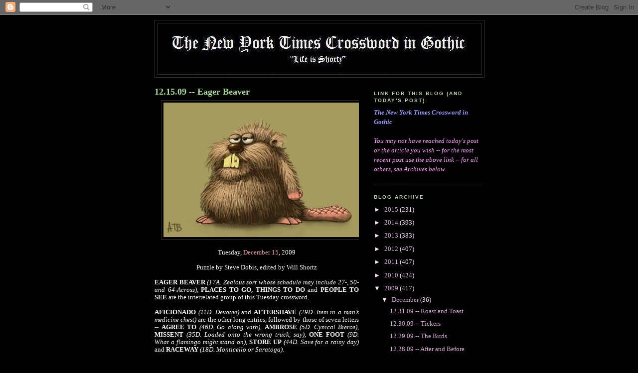

--- FILE ---
content_type: text/html; charset=UTF-8
request_url: https://donaldsweblog.blogspot.com/2009/12/eager-beaver.html
body_size: 13255
content:
<!DOCTYPE html>
<html dir='ltr' xmlns='http://www.w3.org/1999/xhtml' xmlns:b='http://www.google.com/2005/gml/b' xmlns:data='http://www.google.com/2005/gml/data' xmlns:expr='http://www.google.com/2005/gml/expr'>
<head>
<link href='https://www.blogger.com/static/v1/widgets/55013136-widget_css_bundle.css' rel='stylesheet' type='text/css'/>
<meta content='text/html; charset=UTF-8' http-equiv='Content-Type'/>
<meta content='blogger' name='generator'/>
<link href='https://donaldsweblog.blogspot.com/favicon.ico' rel='icon' type='image/x-icon'/>
<link href='http://donaldsweblog.blogspot.com/2009/12/eager-beaver.html' rel='canonical'/>
<link rel="alternate" type="application/atom+xml" title="The New York Times Crossword in Gothic - Atom" href="https://donaldsweblog.blogspot.com/feeds/posts/default" />
<link rel="alternate" type="application/rss+xml" title="The New York Times Crossword in Gothic - RSS" href="https://donaldsweblog.blogspot.com/feeds/posts/default?alt=rss" />
<link rel="service.post" type="application/atom+xml" title="The New York Times Crossword in Gothic - Atom" href="https://www.blogger.com/feeds/6925686079259728342/posts/default" />

<link rel="alternate" type="application/atom+xml" title="The New York Times Crossword in Gothic - Atom" href="https://donaldsweblog.blogspot.com/feeds/5040765237973749003/comments/default" />
<!--Can't find substitution for tag [blog.ieCssRetrofitLinks]-->
<link href='https://blogger.googleusercontent.com/img/b/R29vZ2xl/AVvXsEhZzb85p5-tCaV65CJ6-P1efcmY8aJKwITqmiyezJmgmYMaYGo9aesM28D1ZPN1RRgzHRlokAA7spsFu_TudcX-G-XiiLjunyV6lUKJFGBGGfCBF26tunvVBe6iiu79M1mcDz-nbgiFJnSn/s400/Beaver.jpg' rel='image_src'/>
<meta content='http://donaldsweblog.blogspot.com/2009/12/eager-beaver.html' property='og:url'/>
<meta content='12.15.09 -- Eager Beaver' property='og:title'/>
<meta content='    Tuesday, December 15 , 2009       Puzzle by Steve Dobis, edited by Will Shortz     EAGER BEAVER  (17A. Zealous sort whose schedule may i...' property='og:description'/>
<meta content='https://blogger.googleusercontent.com/img/b/R29vZ2xl/AVvXsEhZzb85p5-tCaV65CJ6-P1efcmY8aJKwITqmiyezJmgmYMaYGo9aesM28D1ZPN1RRgzHRlokAA7spsFu_TudcX-G-XiiLjunyV6lUKJFGBGGfCBF26tunvVBe6iiu79M1mcDz-nbgiFJnSn/w1200-h630-p-k-no-nu/Beaver.jpg' property='og:image'/>
<title>The New York Times Crossword in Gothic: 12.15.09 -- Eager Beaver</title>
<style id='page-skin-1' type='text/css'><!--
/*
-----------------------------------------------
Blogger Template Style
Name:     Minima Black
Designer: Douglas Bowman
URL:      www.stopdesign.com
Date:     26 Feb 2004
Updated by: Blogger Team
----------------------------------------------- */
/* Variable definitions
====================
<Variable name="bgcolor" description="Page Background Color"
type="color" default="#000">
<Variable name="textcolor" description="Text Color"
type="color" default="#ccc">
<Variable name="linkcolor" description="Link Color"
type="color" default="#9ad">
<Variable name="pagetitlecolor" description="Blog Title Color"
type="color" default="#ccc">
<Variable name="descriptioncolor" description="Blog Description Color"
type="color" default="#777">
<Variable name="titlecolor" description="Post Title Color"
type="color" default="#ad9">
<Variable name="bordercolor" description="Border Color"
type="color" default="#333">
<Variable name="sidebarcolor" description="Sidebar Title Color"
type="color" default="#777">
<Variable name="sidebartextcolor" description="Sidebar Text Color"
type="color" default="#999">
<Variable name="visitedlinkcolor" description="Visited Link Color"
type="color" default="#a7a">
<Variable name="bodyfont" description="Text Font"
type="font" default="normal normal 100% 'Trebuchet MS',Trebuchet,Verdana,Sans-serif">
<Variable name="headerfont" description="Sidebar Title Font"
type="font"
default="normal bold 78% 'Trebuchet MS',Trebuchet,Arial,Verdana,Sans-serif">
<Variable name="pagetitlefont" description="Blog Title Font"
type="font"
default="normal bold 200% 'Trebuchet MS',Trebuchet,Verdana,Sans-serif">
<Variable name="descriptionfont" description="Blog Description Font"
type="font"
default="normal normal 78% 'Trebuchet MS', Trebuchet, Verdana, Sans-serif">
<Variable name="postfooterfont" description="Post Footer Font"
type="font"
default="normal normal 78% 'Trebuchet MS', Trebuchet, Arial, Verdana, Sans-serif">
<Variable name="startSide" description="Start side in blog language"
type="automatic" default="left">
<Variable name="endSide" description="End side in blog language"
type="automatic" default="right">
*/
/* Use this with templates/template-twocol.html */
body {
background:#000000;
margin:0;
color:#ffffff;
font: x-small "Trebuchet MS", Trebuchet, Verdana, Sans-serif;
font-size/* */:/**/small;
font-size: /**/small;
text-align: center;
}
a:link {
color:#d5aad5;
text-decoration:none;
}
a:visited {
color:#aa77aa;
text-decoration:none;
}
a:hover {
color:#aadd99;
text-decoration:underline;
}
a img {
border-width:0;
}
/* Header
-----------------------------------------------
*/
#header-wrapper {
width:660px;
margin:0 auto 10px;
border:1px solid #333333;
}
#header-inner {
background-position: center;
margin-left: auto;
margin-right: auto;
}
#header {
margin: 5px;
border: 1px solid #333333;
text-align: center;
color:#ffffff;
}
#header h1 {
margin:5px 5px 0;
padding:15px 20px .25em;
line-height:1.2em;
text-transform:uppercase;
letter-spacing:.2em;
font: normal normal 266% Trebuchet, Trebuchet MS, Arial, sans-serif;
}
#header a {
color:#ffffff;
text-decoration:none;
}
#header a:hover {
color:#ffffff;
}
#header .description {
margin:0 5px 5px;
padding:0 20px 15px;
max-width:700px;
text-transform:uppercase;
letter-spacing:.2em;
line-height: 1.4em;
font: normal normal 78% 'Trebuchet MS', Trebuchet, Verdana, Sans-serif;
color: #ffe5ff;
}
#header img {
margin-left: auto;
margin-right: auto;
}
/* Outer-Wrapper
----------------------------------------------- */
#outer-wrapper {
width: 660px;
margin:0 auto;
padding:10px;
text-align:left;
font: normal normal 99% Times, serif;
}
#main-wrapper {
width: 410px;
float: left;
word-wrap: break-word; /* fix for long text breaking sidebar float in IE */
overflow: hidden;     /* fix for long non-text content breaking IE sidebar float */
}
#sidebar-wrapper {
width: 220px;
float: right;
word-wrap: break-word; /* fix for long text breaking sidebar float in IE */
overflow: hidden;     /* fix for long non-text content breaking IE sidebar float */
}
/* Headings
----------------------------------------------- */
h2 {
margin:1.5em 0 .75em;
font:normal bold 78% 'Trebuchet MS',Trebuchet,Arial,Verdana,Sans-serif;
line-height: 1.4em;
text-transform:uppercase;
letter-spacing:.2em;
color:#bcd5aa;
}
/* Posts
-----------------------------------------------
*/
h2.date-header {
margin:1.5em 0 .5em;
}
.post {
margin:.5em 0 1.5em;
border-bottom:1px dotted #333333;
padding-bottom:1.5em;
}
.post h3 {
margin:.25em 0 0;
padding:0 0 4px;
font-size:140%;
font-weight:normal;
line-height:1.4em;
color:#aadd99;
}
.post h3 a, .post h3 a:visited, .post h3 strong {
display:block;
text-decoration:none;
color:#aadd99;
font-weight:bold;
}
.post h3 strong, .post h3 a:hover {
color:#ffffff;
}
.post-body {
margin:0 0 .75em;
line-height:1.em;
}
.post-body blockquote {
line-height:1.em;
}
.post-footer {
margin: .75em 0;
color:#bcd5aa;
text-transform:uppercase;
letter-spacing:.1em;
font: normal normal 78% 'Trebuchet MS', Trebuchet, Arial, Verdana, Sans-serif;
line-height: 1.4em;
}
.comment-link {
margin-left:.6em;
}
.post img {
padding:4px;
border:1px solid #333333;
}
.post blockquote {
margin:1em 20px;
}
.post blockquote p {
margin:.75em 0;
}
/* Comments
----------------------------------------------- */
#comments h4 {
margin:1em 0;
font-weight: bold;
line-height: 1.4em;
text-transform:uppercase;
letter-spacing:.2em;
color: #bcd5aa;
}
#comments-block {
margin:1em 0 1.5em;
line-height:1.6em;
}
#comments-block .comment-author {
margin:.5em 0;
}
#comments-block .comment-body {
margin:.25em 0 0;
}
#comments-block .comment-footer {
margin:-.25em 0 2em;
line-height: 1.4em;
text-transform:uppercase;
letter-spacing:.1em;
}
#comments-block .comment-body p {
margin:0 0 .75em;
}
.deleted-comment {
font-style:italic;
color:gray;
}
.feed-links {
clear: both;
line-height: 2.5em;
}
#blog-pager-newer-link {
float: left;
}
#blog-pager-older-link {
float: right;
}
#blog-pager {
text-align: center;
}
/* Sidebar Content
----------------------------------------------- */
.sidebar {
color: #ffe5ff;
line-height: 1.5em;
}
.sidebar ul {
list-style:none;
margin:0 0 0;
padding:0 0 0;
}
.sidebar li {
margin:0;
padding-top:0;
padding-right:0;
padding-bottom:.25em;
padding-left:15px;
text-indent:-15px;
line-height:1.5em;
}
.sidebar .widget, .main .widget {
border-bottom:1px dotted #333333;
margin:0 0 1.5em;
padding:0 0 1.5em;
}
.main .Blog {
border-bottom-width: 0;
}
/* Profile
----------------------------------------------- */
.profile-img {
float: left;
margin-top: 0;
margin-right: 5px;
margin-bottom: 5px;
margin-left: 0;
padding: 4px;
border: 1px solid #333333;
}
.profile-data {
margin:0;
text-transform:uppercase;
letter-spacing:.1em;
font: normal normal 78% 'Trebuchet MS', Trebuchet, Arial, Verdana, Sans-serif;
color: #bcd5aa;
font-weight: bold;
line-height: 1.6em;
}
.profile-datablock {
margin:.5em 0 .5em;
}
.profile-textblock {
margin: 0.5em 0;
line-height: 1.6em;
}
.profile-link {
font: normal normal 78% 'Trebuchet MS', Trebuchet, Arial, Verdana, Sans-serif;
text-transform: uppercase;
letter-spacing: .1em;
}
/* Footer
----------------------------------------------- */
#footer {
width:660px;
clear:both;
margin:0 auto;
padding-top:15px;
line-height: 1.6em;
text-transform:uppercase;
letter-spacing:.1em;
text-align: center;
}

--></style>
<link href='https://www.blogger.com/dyn-css/authorization.css?targetBlogID=6925686079259728342&amp;zx=b726b901-42c1-40f4-b0f7-a371102646a8' media='none' onload='if(media!=&#39;all&#39;)media=&#39;all&#39;' rel='stylesheet'/><noscript><link href='https://www.blogger.com/dyn-css/authorization.css?targetBlogID=6925686079259728342&amp;zx=b726b901-42c1-40f4-b0f7-a371102646a8' rel='stylesheet'/></noscript>
<meta name='google-adsense-platform-account' content='ca-host-pub-1556223355139109'/>
<meta name='google-adsense-platform-domain' content='blogspot.com'/>

</head>
<body>
<div class='navbar section' id='navbar'><div class='widget Navbar' data-version='1' id='Navbar1'><script type="text/javascript">
    function setAttributeOnload(object, attribute, val) {
      if(window.addEventListener) {
        window.addEventListener('load',
          function(){ object[attribute] = val; }, false);
      } else {
        window.attachEvent('onload', function(){ object[attribute] = val; });
      }
    }
  </script>
<div id="navbar-iframe-container"></div>
<script type="text/javascript" src="https://apis.google.com/js/platform.js"></script>
<script type="text/javascript">
      gapi.load("gapi.iframes:gapi.iframes.style.bubble", function() {
        if (gapi.iframes && gapi.iframes.getContext) {
          gapi.iframes.getContext().openChild({
              url: 'https://www.blogger.com/navbar/6925686079259728342?po\x3d5040765237973749003\x26origin\x3dhttps://donaldsweblog.blogspot.com',
              where: document.getElementById("navbar-iframe-container"),
              id: "navbar-iframe"
          });
        }
      });
    </script><script type="text/javascript">
(function() {
var script = document.createElement('script');
script.type = 'text/javascript';
script.src = '//pagead2.googlesyndication.com/pagead/js/google_top_exp.js';
var head = document.getElementsByTagName('head')[0];
if (head) {
head.appendChild(script);
}})();
</script>
</div></div>
<div id='outer-wrapper'><div id='wrap2'>
<!-- skip links for text browsers -->
<span id='skiplinks' style='display:none;'>
<a href='#main'>skip to main </a> |
      <a href='#sidebar'>skip to sidebar</a>
</span>
<div id='header-wrapper'>
<div class='header section' id='header'><div class='widget Header' data-version='1' id='Header1'>
<div id='header-inner'>
<a href='https://donaldsweblog.blogspot.com/' style='display: block'>
<img alt='The New York Times Crossword in Gothic' height='102px; ' id='Header1_headerimg' src='https://blogger.googleusercontent.com/img/b/R29vZ2xl/AVvXsEhFgtJDTAF-zfknGrtqzKskMsRfplUAxr1ANcD0GY5uOgzhYbLEJhLWbROfFikID0GjHVQrUtxmIY24OG9LRJ5V1FCHonOp9DGco7QiaeMBlDGsy3uFLsC8AYuXX95CNI__iZ0PVaiYAx7X/s660/New+York+Times+Crossword+in+Gothic+header.jpg' style='display: block' width='590px; '/>
</a>
</div>
</div></div>
</div>
<div id='content-wrapper'>
<div id='crosscol-wrapper' style='text-align:center'>
<div class='crosscol no-items section' id='crosscol'></div>
</div>
<div id='main-wrapper'>
<div class='main section' id='main'><div class='widget Blog' data-version='1' id='Blog1'>
<div class='blog-posts hfeed'>

          <div class="date-outer">
        

          <div class="date-posts">
        
<div class='post-outer'>
<div class='post hentry'>
<a name='5040765237973749003'></a>
<h3 class='post-title entry-title'>
<a href='https://donaldsweblog.blogspot.com/2009/12/eager-beaver.html'>12.15.09 -- Eager Beaver</a>
</h3>
<div class='post-header-line-1'></div>
<div class='post-body entry-content'>
<div class="separator" style="clear: both; text-align: center;">
<a href="https://blogger.googleusercontent.com/img/b/R29vZ2xl/AVvXsEhZzb85p5-tCaV65CJ6-P1efcmY8aJKwITqmiyezJmgmYMaYGo9aesM28D1ZPN1RRgzHRlokAA7spsFu_TudcX-G-XiiLjunyV6lUKJFGBGGfCBF26tunvVBe6iiu79M1mcDz-nbgiFJnSn/s1600-h/Beaver.jpg" imageanchor="1" style="margin-left: 1em; margin-right: 1em;"><img border="0" ps="true" src="https://blogger.googleusercontent.com/img/b/R29vZ2xl/AVvXsEhZzb85p5-tCaV65CJ6-P1efcmY8aJKwITqmiyezJmgmYMaYGo9aesM28D1ZPN1RRgzHRlokAA7spsFu_TudcX-G-XiiLjunyV6lUKJFGBGGfCBF26tunvVBe6iiu79M1mcDz-nbgiFJnSn/s400/Beaver.jpg" /></a><br /></div>
<br />
<div style="text-align: center;">
<span style="font-family: Times, &quot;Times New Roman&quot;, serif;">Tuesday, <a href="http://en.wikipedia.org/wiki/December_15"><span style="color: #ea9999;">December 15</span></a>, 2009</span><br />
</div>
<div style="text-align: center;">
<br />
</div>
<div style="text-align: center;">
<span style="font-family: Times, &quot;Times New Roman&quot;, serif;">Puzzle by Steve Dobis, edited by Will Shortz</span><br />
</div>
<br />
<div style="text-align: justify;">
<span style="font-family: Times, &quot;Times New Roman&quot;, serif;"><strong>EAGER BEAVER</strong><em> (17A. Zealous sort whose schedule may include 27-, 50- and 64-Across),</em> <strong>PLACES TO GO, THINGS TO DO</strong> and <strong>PEOPLE TO SEE</strong> are the interrelated group of this Tuesday crossword.</span><br />
</div>
<div style="text-align: justify;">
<br />
</div>
<div style="text-align: justify;">
<span style="font-family: Times, &quot;Times New Roman&quot;, serif;"><strong>AFICIONADO</strong> <em>(11D. Devotee)</em> and <strong>AFTERSHAVE</strong><em> (29D. Item in a man&#8217;s medicine chest)</em> are the other long entries, followed by those of seven letters -- <strong>AGREE TO</strong> <em>(46D. Go along with), </em><strong>AMBROSE</strong><em> (5D. Cynical Bierce), </em><strong>MISSENT</strong><em> (35D. Loaded onto the wrong truck, say),</em> <strong>ONE FOOT</strong><em> (9D. What a flamingo might stand on),</em> <strong>STORE UP</strong><em> (44D. Save for a rainy day)</em> and <strong>RACEWAY</strong> <em>(18D. Monticello or Saratoga).</em></span><br />
</div>
<div style="text-align: justify;">
<br />
</div>
<div style="text-align: justify;">
<span style="font-family: Times, &quot;Times New Roman&quot;, serif;">Mid-size -- <strong>ANALOG, DROIDS, ENTITY, GARTH, </strong><strong>HONORE, IMAGE, LAPPS, LIVING, MARINA, MORTAR, ON SITE, OSTIA, OTTO I, POETIC, PURIST, SEAMAN, SPEEDO, T-STOPS</strong> and <strong>ZANIES</strong>.</span><br />
</div>
<div style="text-align: justify;">
<br />
</div>
<div style="text-align: justify;">
<span style="font-family: Times, &quot;Times New Roman&quot;, serif;">Short stuff -- <strong>ADZ, ARAL, ARES, ARNO, ASH, ATV, BAM, BOSS, BTU, CII, DOG</strong> and <strong>GOD, EGO, ENS, ELYS, ESSO, FRA, IDE</strong> and <strong>ILE, ION</strong> and <strong>ICON, ISAO, ISEE, LAS, LIFT, LOO, LSD, MIA, MSGR, NAE</strong> and <strong>NEE, NOH, NTSB, OPIE, PEAT, PRO, RAF, SEEM</strong> and <strong>SEMI, SIMP, SORE, TEAM</strong> and <strong>TMAN, USNA, WEST, YETI</strong>.</span><br />
</div>
<br />
<div style="text-align: center;">
<span style="font-family: Times, &quot;Times New Roman&quot;, serif;"><em><strong><a href="//www.youtube.com/watch?v=Na2HYq11yuM"><span style="color: #ea9999;">Gotta go!</span></a>&nbsp;</strong></em></span><br />
</div>
<div style="text-align: center;">
<br />
</div>
<div style="text-align: center;">
<span style="font-family: Times, &quot;Times New Roman&quot;, serif;">-----------------</span><br />
</div>
<div style="text-align: center;">
<br />
</div>
<div style="text-align: center;">
<span style="font-family: Times, &quot;Times New Roman&quot;, serif;"><em>For today&#8217;s cartoon, go to <a href="http://crosswordpuzzleillustrated.blogspot.com/2009/12/121509_15.html"><span style="color: #ea9999;">The Crossword Puzzle Illustrated</span></a>.</em></span><br />
</div>
<div style="text-align: center;">
<br />
</div>
<div style="text-align: center;">
<br />
</div>
<div class="separator" style="clear: both; text-align: center;">
<a href="https://blogger.googleusercontent.com/img/b/R29vZ2xl/AVvXsEjDUS41BB3O10vpzfSEYYDdo1yfMgqk9c2YIiPV5TY1h2w4m7DwXDpMINvJH5SgkErSnApaLGKgE_BQ0UOatfw2bw5eh-pzw1Lj3unuUIGMYAwxGDyoUJIst_8VYL4shNPNO-m7K0QqQqCs/s1600-h/New+York+Times+Crossword+December+15+2009.jpg" imageanchor="1" style="margin-left: 1em; margin-right: 1em;"><img border="0" ps="true" src="https://blogger.googleusercontent.com/img/b/R29vZ2xl/AVvXsEjDUS41BB3O10vpzfSEYYDdo1yfMgqk9c2YIiPV5TY1h2w4m7DwXDpMINvJH5SgkErSnApaLGKgE_BQ0UOatfw2bw5eh-pzw1Lj3unuUIGMYAwxGDyoUJIst_8VYL4shNPNO-m7K0QqQqCs/s400/New+York+Times+Crossword+December+15+2009.jpg" /></a><br /></div>
<br />
<div class="separator" style="clear: both; text-align: center;">
<a href="https://blogger.googleusercontent.com/img/b/R29vZ2xl/AVvXsEgYL4L0kj899mUSv8Ntecvv-7waOzsqYAcbgUY3yV-inhH2zEVpBzPONWjCzPRFW4JYRdPLMqxTP1gxwBA4rQldoS353eEEgeIiZD_byCeh0QRdZjXWantGc1zdJHDuCqVj_i8xXQvUhC1R/s1600-h/NYT+Crossword+December+15+2009.jpg" imageanchor="1" style="clear: left; cssfloat: left; float: left; margin-bottom: 1em; margin-right: 1em;"><img border="0" ps="true" src="https://blogger.googleusercontent.com/img/b/R29vZ2xl/AVvXsEgYL4L0kj899mUSv8Ntecvv-7waOzsqYAcbgUY3yV-inhH2zEVpBzPONWjCzPRFW4JYRdPLMqxTP1gxwBA4rQldoS353eEEgeIiZD_byCeh0QRdZjXWantGc1zdJHDuCqVj_i8xXQvUhC1R/s200/NYT+Crossword+December+15+2009.jpg" /></a><br /></div>
<span style="font-family: Times, &quot;Times New Roman&quot;, serif;"><em>Click on image to enlarge.</em></span><br />
<br />
<span style="font-family: Times, &quot;Times New Roman&quot;, serif; font-size: xx-small;"><em>Puzzle available on the internet at</em></span><br />
<br />
<span style="font-family: Times, &quot;Times New Roman&quot;, serif; font-size: xx-small;"><em><a href="http://www.nytimes.com/pages/crosswords/"><span style="color: #ea9999;">THE NEW YORK TIMES -- Crossword Puzzles and Games</span></a>.</em></span><br />
<br />
<span style="font-family: Times, &quot;Times New Roman&quot;, serif; font-size: xx-small;"><em>If you subscribe to home delivery of The New York Times you are eligible to access the daily crossword via The New York Times - Times Reader, without additional charge, as part of your home delivery. </em></span><br />
<blockquote>
</blockquote>
<span style="font-family: arial;"></span><span style="font-family: arial;"><span style="color: black; font-size: 5%;">Remaining clues -- Across: 1. Lamebrain; 5. Kind of TV now converted from digital; 11. Wood-shaping tool; 14. Gas grand in Canada; 15. Where to dock a Sea Ray; 16. Monk&#8217;s title; 19. Cyclotron bit; 20. Weapon using high-arcing ammo; 21. Morale booster; 22. Early second-century year; 23. Desktop picture; 25. Japanese dramatic form; 26. Suffix with chlor- or sulf-; 31. Head honcho; 32. Spitfire-flying grp.; 33. Rapper Kanye; 34. Tax investigator, for short; 36. Port of old Rome; 38. A/C fig.; 40. Spin doctor&#8217;s concern; 43. Golf innovator Callaway and bridge maven Culbertson; 45. She-bears, south of the border; 47. Barker; 48. Like bad losers; 53. Printers&#8217; measures; 54. London facility; 55. Greek counterpart of Mars; 56. Blond shade; 57. River of Florence; 59. Material thing; 63. &#8220;Mamma ___!&#8221;; 66. Off-road transport, for short; 67. One unlikely to compromise; 68. Fuel from bogs; 69. Word in alumnae bios; 70. Big name in small swimsuits; 71. Many-axled vehicle. Down: 1. Appear to be; 2. Golf&#8217;s ___ Aoki; 3. Roman Cath. Title; 4. Word with justice or license; 6. Scot&#8217;s denial; 7. ___ Sea (Amu Darya&#8217;s outlet); 8. Kind of will; 10. Country singer Brooks; 12. Sci-fi automatons; 13. Class clowns, e.g.; 24. Crash-probing agcy.; 27. Old hand; 28. Refrain syllables; 30. 10th-century Holy Roman emperor; 31. Emeril catchword; 35. Loaded onto the wrong truck, say; 37. Spot in the Seine; 39. McCain&#8217;s alma mater: Abbr.; 41. 55-Across, e.g.; 42. I, to Claudius; 46. Go along with; 48. One on deck; 48. Like some job training; 51. Novelist ___ de Balzac; 52. Movie camera lens settings; 54. Northern Scandinavians; 58. Mayberry boy; 60. &#8220;Gotcha&#8221;; 61. Orioles or Cardinals; 62. Big foot&#8217;s Asian cousin; 65. Tripper&#8217;s turn-on. </span></span><br />
<br />
<blockquote>
</blockquote>
<span style="font-size: 100%;"></span><span style="font-size: 100%;"></span><br />
<br />
<div style='clear: both;'></div>
</div>
<div class='post-footer'>
<div class='post-footer-line post-footer-line-1'><span class='post-author vcard'>
Posted by
<span class='fn'>DONALD</span>
</span>
<span class='post-comment-link'>
</span>
<span class='post-icons'>
<span class='item-action'>
<a href='https://www.blogger.com/email-post/6925686079259728342/5040765237973749003' title='Email Post'>
<img alt="" class="icon-action" src="//www.blogger.com/img/icon18_email.gif">
</a>
</span>
<span class='item-control blog-admin pid-927940062'>
<a href='https://www.blogger.com/post-edit.g?blogID=6925686079259728342&postID=5040765237973749003&from=pencil' title='Edit Post'>
<img alt='' class='icon-action' height='18' src='https://resources.blogblog.com/img/icon18_edit_allbkg.gif' width='18'/>
</a>
</span>
</span>
</div>
<div class='post-footer-line post-footer-line-2'><span class='post-labels'>
</span>
</div>
<div class='post-footer-line post-footer-line-3'></div>
</div>
</div>
<div class='comments' id='comments'>
<a name='comments'></a>
<h4>No comments:</h4>
<div id='Blog1_comments-block-wrapper'>
<dl class='avatar-comment-indent' id='comments-block'>
</dl>
</div>
<p class='comment-footer'>
<a href='https://www.blogger.com/comment/fullpage/post/6925686079259728342/5040765237973749003' onclick=''>Post a Comment</a>
</p>
</div>
</div>

        </div></div>
      
</div>
<div class='blog-pager' id='blog-pager'>
<span id='blog-pager-newer-link'>
<a class='blog-pager-newer-link' href='https://donaldsweblog.blogspot.com/2009/12/headstails.html' id='Blog1_blog-pager-newer-link' title='Newer Post'>Newer Post</a>
</span>
<span id='blog-pager-older-link'>
<a class='blog-pager-older-link' href='https://donaldsweblog.blogspot.com/2009/12/tempus-fugit.html' id='Blog1_blog-pager-older-link' title='Older Post'>Older Post</a>
</span>
<a class='home-link' href='https://donaldsweblog.blogspot.com/'>Home</a>
</div>
<div class='clear'></div>
<div class='post-feeds'>
<div class='feed-links'>
Subscribe to:
<a class='feed-link' href='https://donaldsweblog.blogspot.com/feeds/5040765237973749003/comments/default' target='_blank' type='application/atom+xml'>Post Comments (Atom)</a>
</div>
</div>
</div></div>
</div>
<div id='sidebar-wrapper'>
<div class='sidebar section' id='sidebar'><div class='widget Text' data-version='1' id='Text5'>
<h2 class='title'>LInk for this Blog (and today's post):</h2>
<div class='widget-content'>
<a href="http://donaldsweblog.blogspot.com/"><strong><em><span style="color:#9999ff;">The New York Times Crossword in Gothic</span></em></strong></a><br/><br/><em><a href="http://donaldsweblog.blogspot.com/"><span style="color:#ff99ff;">You may not have reached today's post or the article you wish -- for the most recent post use the above link -- for all others, see Archives below.</span></a></em><br/>
</div>
<div class='clear'></div>
</div><div class='widget BlogArchive' data-version='1' id='BlogArchive1'>
<h2>BLOG ARCHIVE</h2>
<div class='widget-content'>
<div id='ArchiveList'>
<div id='BlogArchive1_ArchiveList'>
<ul class='hierarchy'>
<li class='archivedate collapsed'>
<a class='toggle' href='javascript:void(0)'>
<span class='zippy'>

        &#9658;&#160;
      
</span>
</a>
<a class='post-count-link' href='https://donaldsweblog.blogspot.com/2015/'>
2015
</a>
<span class='post-count' dir='ltr'>(231)</span>
<ul class='hierarchy'>
<li class='archivedate collapsed'>
<a class='toggle' href='javascript:void(0)'>
<span class='zippy'>

        &#9658;&#160;
      
</span>
</a>
<a class='post-count-link' href='https://donaldsweblog.blogspot.com/2015/08/'>
August
</a>
<span class='post-count' dir='ltr'>(5)</span>
</li>
</ul>
<ul class='hierarchy'>
<li class='archivedate collapsed'>
<a class='toggle' href='javascript:void(0)'>
<span class='zippy'>

        &#9658;&#160;
      
</span>
</a>
<a class='post-count-link' href='https://donaldsweblog.blogspot.com/2015/07/'>
July
</a>
<span class='post-count' dir='ltr'>(31)</span>
</li>
</ul>
<ul class='hierarchy'>
<li class='archivedate collapsed'>
<a class='toggle' href='javascript:void(0)'>
<span class='zippy'>

        &#9658;&#160;
      
</span>
</a>
<a class='post-count-link' href='https://donaldsweblog.blogspot.com/2015/06/'>
June
</a>
<span class='post-count' dir='ltr'>(32)</span>
</li>
</ul>
<ul class='hierarchy'>
<li class='archivedate collapsed'>
<a class='toggle' href='javascript:void(0)'>
<span class='zippy'>

        &#9658;&#160;
      
</span>
</a>
<a class='post-count-link' href='https://donaldsweblog.blogspot.com/2015/05/'>
May
</a>
<span class='post-count' dir='ltr'>(34)</span>
</li>
</ul>
<ul class='hierarchy'>
<li class='archivedate collapsed'>
<a class='toggle' href='javascript:void(0)'>
<span class='zippy'>

        &#9658;&#160;
      
</span>
</a>
<a class='post-count-link' href='https://donaldsweblog.blogspot.com/2015/04/'>
April
</a>
<span class='post-count' dir='ltr'>(32)</span>
</li>
</ul>
<ul class='hierarchy'>
<li class='archivedate collapsed'>
<a class='toggle' href='javascript:void(0)'>
<span class='zippy'>

        &#9658;&#160;
      
</span>
</a>
<a class='post-count-link' href='https://donaldsweblog.blogspot.com/2015/03/'>
March
</a>
<span class='post-count' dir='ltr'>(33)</span>
</li>
</ul>
<ul class='hierarchy'>
<li class='archivedate collapsed'>
<a class='toggle' href='javascript:void(0)'>
<span class='zippy'>

        &#9658;&#160;
      
</span>
</a>
<a class='post-count-link' href='https://donaldsweblog.blogspot.com/2015/02/'>
February
</a>
<span class='post-count' dir='ltr'>(31)</span>
</li>
</ul>
<ul class='hierarchy'>
<li class='archivedate collapsed'>
<a class='toggle' href='javascript:void(0)'>
<span class='zippy'>

        &#9658;&#160;
      
</span>
</a>
<a class='post-count-link' href='https://donaldsweblog.blogspot.com/2015/01/'>
January
</a>
<span class='post-count' dir='ltr'>(33)</span>
</li>
</ul>
</li>
</ul>
<ul class='hierarchy'>
<li class='archivedate collapsed'>
<a class='toggle' href='javascript:void(0)'>
<span class='zippy'>

        &#9658;&#160;
      
</span>
</a>
<a class='post-count-link' href='https://donaldsweblog.blogspot.com/2014/'>
2014
</a>
<span class='post-count' dir='ltr'>(393)</span>
<ul class='hierarchy'>
<li class='archivedate collapsed'>
<a class='toggle' href='javascript:void(0)'>
<span class='zippy'>

        &#9658;&#160;
      
</span>
</a>
<a class='post-count-link' href='https://donaldsweblog.blogspot.com/2014/12/'>
December
</a>
<span class='post-count' dir='ltr'>(33)</span>
</li>
</ul>
<ul class='hierarchy'>
<li class='archivedate collapsed'>
<a class='toggle' href='javascript:void(0)'>
<span class='zippy'>

        &#9658;&#160;
      
</span>
</a>
<a class='post-count-link' href='https://donaldsweblog.blogspot.com/2014/11/'>
November
</a>
<span class='post-count' dir='ltr'>(33)</span>
</li>
</ul>
<ul class='hierarchy'>
<li class='archivedate collapsed'>
<a class='toggle' href='javascript:void(0)'>
<span class='zippy'>

        &#9658;&#160;
      
</span>
</a>
<a class='post-count-link' href='https://donaldsweblog.blogspot.com/2014/10/'>
October
</a>
<span class='post-count' dir='ltr'>(34)</span>
</li>
</ul>
<ul class='hierarchy'>
<li class='archivedate collapsed'>
<a class='toggle' href='javascript:void(0)'>
<span class='zippy'>

        &#9658;&#160;
      
</span>
</a>
<a class='post-count-link' href='https://donaldsweblog.blogspot.com/2014/09/'>
September
</a>
<span class='post-count' dir='ltr'>(32)</span>
</li>
</ul>
<ul class='hierarchy'>
<li class='archivedate collapsed'>
<a class='toggle' href='javascript:void(0)'>
<span class='zippy'>

        &#9658;&#160;
      
</span>
</a>
<a class='post-count-link' href='https://donaldsweblog.blogspot.com/2014/08/'>
August
</a>
<span class='post-count' dir='ltr'>(33)</span>
</li>
</ul>
<ul class='hierarchy'>
<li class='archivedate collapsed'>
<a class='toggle' href='javascript:void(0)'>
<span class='zippy'>

        &#9658;&#160;
      
</span>
</a>
<a class='post-count-link' href='https://donaldsweblog.blogspot.com/2014/07/'>
July
</a>
<span class='post-count' dir='ltr'>(33)</span>
</li>
</ul>
<ul class='hierarchy'>
<li class='archivedate collapsed'>
<a class='toggle' href='javascript:void(0)'>
<span class='zippy'>

        &#9658;&#160;
      
</span>
</a>
<a class='post-count-link' href='https://donaldsweblog.blogspot.com/2014/06/'>
June
</a>
<span class='post-count' dir='ltr'>(33)</span>
</li>
</ul>
<ul class='hierarchy'>
<li class='archivedate collapsed'>
<a class='toggle' href='javascript:void(0)'>
<span class='zippy'>

        &#9658;&#160;
      
</span>
</a>
<a class='post-count-link' href='https://donaldsweblog.blogspot.com/2014/05/'>
May
</a>
<span class='post-count' dir='ltr'>(33)</span>
</li>
</ul>
<ul class='hierarchy'>
<li class='archivedate collapsed'>
<a class='toggle' href='javascript:void(0)'>
<span class='zippy'>

        &#9658;&#160;
      
</span>
</a>
<a class='post-count-link' href='https://donaldsweblog.blogspot.com/2014/04/'>
April
</a>
<span class='post-count' dir='ltr'>(32)</span>
</li>
</ul>
<ul class='hierarchy'>
<li class='archivedate collapsed'>
<a class='toggle' href='javascript:void(0)'>
<span class='zippy'>

        &#9658;&#160;
      
</span>
</a>
<a class='post-count-link' href='https://donaldsweblog.blogspot.com/2014/03/'>
March
</a>
<span class='post-count' dir='ltr'>(33)</span>
</li>
</ul>
<ul class='hierarchy'>
<li class='archivedate collapsed'>
<a class='toggle' href='javascript:void(0)'>
<span class='zippy'>

        &#9658;&#160;
      
</span>
</a>
<a class='post-count-link' href='https://donaldsweblog.blogspot.com/2014/02/'>
February
</a>
<span class='post-count' dir='ltr'>(30)</span>
</li>
</ul>
<ul class='hierarchy'>
<li class='archivedate collapsed'>
<a class='toggle' href='javascript:void(0)'>
<span class='zippy'>

        &#9658;&#160;
      
</span>
</a>
<a class='post-count-link' href='https://donaldsweblog.blogspot.com/2014/01/'>
January
</a>
<span class='post-count' dir='ltr'>(34)</span>
</li>
</ul>
</li>
</ul>
<ul class='hierarchy'>
<li class='archivedate collapsed'>
<a class='toggle' href='javascript:void(0)'>
<span class='zippy'>

        &#9658;&#160;
      
</span>
</a>
<a class='post-count-link' href='https://donaldsweblog.blogspot.com/2013/'>
2013
</a>
<span class='post-count' dir='ltr'>(383)</span>
<ul class='hierarchy'>
<li class='archivedate collapsed'>
<a class='toggle' href='javascript:void(0)'>
<span class='zippy'>

        &#9658;&#160;
      
</span>
</a>
<a class='post-count-link' href='https://donaldsweblog.blogspot.com/2013/12/'>
December
</a>
<span class='post-count' dir='ltr'>(34)</span>
</li>
</ul>
<ul class='hierarchy'>
<li class='archivedate collapsed'>
<a class='toggle' href='javascript:void(0)'>
<span class='zippy'>

        &#9658;&#160;
      
</span>
</a>
<a class='post-count-link' href='https://donaldsweblog.blogspot.com/2013/11/'>
November
</a>
<span class='post-count' dir='ltr'>(32)</span>
</li>
</ul>
<ul class='hierarchy'>
<li class='archivedate collapsed'>
<a class='toggle' href='javascript:void(0)'>
<span class='zippy'>

        &#9658;&#160;
      
</span>
</a>
<a class='post-count-link' href='https://donaldsweblog.blogspot.com/2013/10/'>
October
</a>
<span class='post-count' dir='ltr'>(33)</span>
</li>
</ul>
<ul class='hierarchy'>
<li class='archivedate collapsed'>
<a class='toggle' href='javascript:void(0)'>
<span class='zippy'>

        &#9658;&#160;
      
</span>
</a>
<a class='post-count-link' href='https://donaldsweblog.blogspot.com/2013/09/'>
September
</a>
<span class='post-count' dir='ltr'>(33)</span>
</li>
</ul>
<ul class='hierarchy'>
<li class='archivedate collapsed'>
<a class='toggle' href='javascript:void(0)'>
<span class='zippy'>

        &#9658;&#160;
      
</span>
</a>
<a class='post-count-link' href='https://donaldsweblog.blogspot.com/2013/08/'>
August
</a>
<span class='post-count' dir='ltr'>(33)</span>
</li>
</ul>
<ul class='hierarchy'>
<li class='archivedate collapsed'>
<a class='toggle' href='javascript:void(0)'>
<span class='zippy'>

        &#9658;&#160;
      
</span>
</a>
<a class='post-count-link' href='https://donaldsweblog.blogspot.com/2013/07/'>
July
</a>
<span class='post-count' dir='ltr'>(33)</span>
</li>
</ul>
<ul class='hierarchy'>
<li class='archivedate collapsed'>
<a class='toggle' href='javascript:void(0)'>
<span class='zippy'>

        &#9658;&#160;
      
</span>
</a>
<a class='post-count-link' href='https://donaldsweblog.blogspot.com/2013/06/'>
June
</a>
<span class='post-count' dir='ltr'>(33)</span>
</li>
</ul>
<ul class='hierarchy'>
<li class='archivedate collapsed'>
<a class='toggle' href='javascript:void(0)'>
<span class='zippy'>

        &#9658;&#160;
      
</span>
</a>
<a class='post-count-link' href='https://donaldsweblog.blogspot.com/2013/05/'>
May
</a>
<span class='post-count' dir='ltr'>(25)</span>
</li>
</ul>
<ul class='hierarchy'>
<li class='archivedate collapsed'>
<a class='toggle' href='javascript:void(0)'>
<span class='zippy'>

        &#9658;&#160;
      
</span>
</a>
<a class='post-count-link' href='https://donaldsweblog.blogspot.com/2013/04/'>
April
</a>
<span class='post-count' dir='ltr'>(31)</span>
</li>
</ul>
<ul class='hierarchy'>
<li class='archivedate collapsed'>
<a class='toggle' href='javascript:void(0)'>
<span class='zippy'>

        &#9658;&#160;
      
</span>
</a>
<a class='post-count-link' href='https://donaldsweblog.blogspot.com/2013/03/'>
March
</a>
<span class='post-count' dir='ltr'>(33)</span>
</li>
</ul>
<ul class='hierarchy'>
<li class='archivedate collapsed'>
<a class='toggle' href='javascript:void(0)'>
<span class='zippy'>

        &#9658;&#160;
      
</span>
</a>
<a class='post-count-link' href='https://donaldsweblog.blogspot.com/2013/02/'>
February
</a>
<span class='post-count' dir='ltr'>(30)</span>
</li>
</ul>
<ul class='hierarchy'>
<li class='archivedate collapsed'>
<a class='toggle' href='javascript:void(0)'>
<span class='zippy'>

        &#9658;&#160;
      
</span>
</a>
<a class='post-count-link' href='https://donaldsweblog.blogspot.com/2013/01/'>
January
</a>
<span class='post-count' dir='ltr'>(33)</span>
</li>
</ul>
</li>
</ul>
<ul class='hierarchy'>
<li class='archivedate collapsed'>
<a class='toggle' href='javascript:void(0)'>
<span class='zippy'>

        &#9658;&#160;
      
</span>
</a>
<a class='post-count-link' href='https://donaldsweblog.blogspot.com/2012/'>
2012
</a>
<span class='post-count' dir='ltr'>(407)</span>
<ul class='hierarchy'>
<li class='archivedate collapsed'>
<a class='toggle' href='javascript:void(0)'>
<span class='zippy'>

        &#9658;&#160;
      
</span>
</a>
<a class='post-count-link' href='https://donaldsweblog.blogspot.com/2012/12/'>
December
</a>
<span class='post-count' dir='ltr'>(35)</span>
</li>
</ul>
<ul class='hierarchy'>
<li class='archivedate collapsed'>
<a class='toggle' href='javascript:void(0)'>
<span class='zippy'>

        &#9658;&#160;
      
</span>
</a>
<a class='post-count-link' href='https://donaldsweblog.blogspot.com/2012/11/'>
November
</a>
<span class='post-count' dir='ltr'>(33)</span>
</li>
</ul>
<ul class='hierarchy'>
<li class='archivedate collapsed'>
<a class='toggle' href='javascript:void(0)'>
<span class='zippy'>

        &#9658;&#160;
      
</span>
</a>
<a class='post-count-link' href='https://donaldsweblog.blogspot.com/2012/10/'>
October
</a>
<span class='post-count' dir='ltr'>(34)</span>
</li>
</ul>
<ul class='hierarchy'>
<li class='archivedate collapsed'>
<a class='toggle' href='javascript:void(0)'>
<span class='zippy'>

        &#9658;&#160;
      
</span>
</a>
<a class='post-count-link' href='https://donaldsweblog.blogspot.com/2012/09/'>
September
</a>
<span class='post-count' dir='ltr'>(32)</span>
</li>
</ul>
<ul class='hierarchy'>
<li class='archivedate collapsed'>
<a class='toggle' href='javascript:void(0)'>
<span class='zippy'>

        &#9658;&#160;
      
</span>
</a>
<a class='post-count-link' href='https://donaldsweblog.blogspot.com/2012/08/'>
August
</a>
<span class='post-count' dir='ltr'>(33)</span>
</li>
</ul>
<ul class='hierarchy'>
<li class='archivedate collapsed'>
<a class='toggle' href='javascript:void(0)'>
<span class='zippy'>

        &#9658;&#160;
      
</span>
</a>
<a class='post-count-link' href='https://donaldsweblog.blogspot.com/2012/07/'>
July
</a>
<span class='post-count' dir='ltr'>(35)</span>
</li>
</ul>
<ul class='hierarchy'>
<li class='archivedate collapsed'>
<a class='toggle' href='javascript:void(0)'>
<span class='zippy'>

        &#9658;&#160;
      
</span>
</a>
<a class='post-count-link' href='https://donaldsweblog.blogspot.com/2012/06/'>
June
</a>
<span class='post-count' dir='ltr'>(34)</span>
</li>
</ul>
<ul class='hierarchy'>
<li class='archivedate collapsed'>
<a class='toggle' href='javascript:void(0)'>
<span class='zippy'>

        &#9658;&#160;
      
</span>
</a>
<a class='post-count-link' href='https://donaldsweblog.blogspot.com/2012/05/'>
May
</a>
<span class='post-count' dir='ltr'>(35)</span>
</li>
</ul>
<ul class='hierarchy'>
<li class='archivedate collapsed'>
<a class='toggle' href='javascript:void(0)'>
<span class='zippy'>

        &#9658;&#160;
      
</span>
</a>
<a class='post-count-link' href='https://donaldsweblog.blogspot.com/2012/04/'>
April
</a>
<span class='post-count' dir='ltr'>(34)</span>
</li>
</ul>
<ul class='hierarchy'>
<li class='archivedate collapsed'>
<a class='toggle' href='javascript:void(0)'>
<span class='zippy'>

        &#9658;&#160;
      
</span>
</a>
<a class='post-count-link' href='https://donaldsweblog.blogspot.com/2012/03/'>
March
</a>
<span class='post-count' dir='ltr'>(36)</span>
</li>
</ul>
<ul class='hierarchy'>
<li class='archivedate collapsed'>
<a class='toggle' href='javascript:void(0)'>
<span class='zippy'>

        &#9658;&#160;
      
</span>
</a>
<a class='post-count-link' href='https://donaldsweblog.blogspot.com/2012/02/'>
February
</a>
<span class='post-count' dir='ltr'>(32)</span>
</li>
</ul>
<ul class='hierarchy'>
<li class='archivedate collapsed'>
<a class='toggle' href='javascript:void(0)'>
<span class='zippy'>

        &#9658;&#160;
      
</span>
</a>
<a class='post-count-link' href='https://donaldsweblog.blogspot.com/2012/01/'>
January
</a>
<span class='post-count' dir='ltr'>(34)</span>
</li>
</ul>
</li>
</ul>
<ul class='hierarchy'>
<li class='archivedate collapsed'>
<a class='toggle' href='javascript:void(0)'>
<span class='zippy'>

        &#9658;&#160;
      
</span>
</a>
<a class='post-count-link' href='https://donaldsweblog.blogspot.com/2011/'>
2011
</a>
<span class='post-count' dir='ltr'>(407)</span>
<ul class='hierarchy'>
<li class='archivedate collapsed'>
<a class='toggle' href='javascript:void(0)'>
<span class='zippy'>

        &#9658;&#160;
      
</span>
</a>
<a class='post-count-link' href='https://donaldsweblog.blogspot.com/2011/12/'>
December
</a>
<span class='post-count' dir='ltr'>(33)</span>
</li>
</ul>
<ul class='hierarchy'>
<li class='archivedate collapsed'>
<a class='toggle' href='javascript:void(0)'>
<span class='zippy'>

        &#9658;&#160;
      
</span>
</a>
<a class='post-count-link' href='https://donaldsweblog.blogspot.com/2011/11/'>
November
</a>
<span class='post-count' dir='ltr'>(32)</span>
</li>
</ul>
<ul class='hierarchy'>
<li class='archivedate collapsed'>
<a class='toggle' href='javascript:void(0)'>
<span class='zippy'>

        &#9658;&#160;
      
</span>
</a>
<a class='post-count-link' href='https://donaldsweblog.blogspot.com/2011/10/'>
October
</a>
<span class='post-count' dir='ltr'>(35)</span>
</li>
</ul>
<ul class='hierarchy'>
<li class='archivedate collapsed'>
<a class='toggle' href='javascript:void(0)'>
<span class='zippy'>

        &#9658;&#160;
      
</span>
</a>
<a class='post-count-link' href='https://donaldsweblog.blogspot.com/2011/09/'>
September
</a>
<span class='post-count' dir='ltr'>(32)</span>
</li>
</ul>
<ul class='hierarchy'>
<li class='archivedate collapsed'>
<a class='toggle' href='javascript:void(0)'>
<span class='zippy'>

        &#9658;&#160;
      
</span>
</a>
<a class='post-count-link' href='https://donaldsweblog.blogspot.com/2011/08/'>
August
</a>
<span class='post-count' dir='ltr'>(34)</span>
</li>
</ul>
<ul class='hierarchy'>
<li class='archivedate collapsed'>
<a class='toggle' href='javascript:void(0)'>
<span class='zippy'>

        &#9658;&#160;
      
</span>
</a>
<a class='post-count-link' href='https://donaldsweblog.blogspot.com/2011/07/'>
July
</a>
<span class='post-count' dir='ltr'>(35)</span>
</li>
</ul>
<ul class='hierarchy'>
<li class='archivedate collapsed'>
<a class='toggle' href='javascript:void(0)'>
<span class='zippy'>

        &#9658;&#160;
      
</span>
</a>
<a class='post-count-link' href='https://donaldsweblog.blogspot.com/2011/06/'>
June
</a>
<span class='post-count' dir='ltr'>(33)</span>
</li>
</ul>
<ul class='hierarchy'>
<li class='archivedate collapsed'>
<a class='toggle' href='javascript:void(0)'>
<span class='zippy'>

        &#9658;&#160;
      
</span>
</a>
<a class='post-count-link' href='https://donaldsweblog.blogspot.com/2011/05/'>
May
</a>
<span class='post-count' dir='ltr'>(35)</span>
</li>
</ul>
<ul class='hierarchy'>
<li class='archivedate collapsed'>
<a class='toggle' href='javascript:void(0)'>
<span class='zippy'>

        &#9658;&#160;
      
</span>
</a>
<a class='post-count-link' href='https://donaldsweblog.blogspot.com/2011/04/'>
April
</a>
<span class='post-count' dir='ltr'>(35)</span>
</li>
</ul>
<ul class='hierarchy'>
<li class='archivedate collapsed'>
<a class='toggle' href='javascript:void(0)'>
<span class='zippy'>

        &#9658;&#160;
      
</span>
</a>
<a class='post-count-link' href='https://donaldsweblog.blogspot.com/2011/03/'>
March
</a>
<span class='post-count' dir='ltr'>(35)</span>
</li>
</ul>
<ul class='hierarchy'>
<li class='archivedate collapsed'>
<a class='toggle' href='javascript:void(0)'>
<span class='zippy'>

        &#9658;&#160;
      
</span>
</a>
<a class='post-count-link' href='https://donaldsweblog.blogspot.com/2011/02/'>
February
</a>
<span class='post-count' dir='ltr'>(31)</span>
</li>
</ul>
<ul class='hierarchy'>
<li class='archivedate collapsed'>
<a class='toggle' href='javascript:void(0)'>
<span class='zippy'>

        &#9658;&#160;
      
</span>
</a>
<a class='post-count-link' href='https://donaldsweblog.blogspot.com/2011/01/'>
January
</a>
<span class='post-count' dir='ltr'>(37)</span>
</li>
</ul>
</li>
</ul>
<ul class='hierarchy'>
<li class='archivedate collapsed'>
<a class='toggle' href='javascript:void(0)'>
<span class='zippy'>

        &#9658;&#160;
      
</span>
</a>
<a class='post-count-link' href='https://donaldsweblog.blogspot.com/2010/'>
2010
</a>
<span class='post-count' dir='ltr'>(424)</span>
<ul class='hierarchy'>
<li class='archivedate collapsed'>
<a class='toggle' href='javascript:void(0)'>
<span class='zippy'>

        &#9658;&#160;
      
</span>
</a>
<a class='post-count-link' href='https://donaldsweblog.blogspot.com/2010/12/'>
December
</a>
<span class='post-count' dir='ltr'>(35)</span>
</li>
</ul>
<ul class='hierarchy'>
<li class='archivedate collapsed'>
<a class='toggle' href='javascript:void(0)'>
<span class='zippy'>

        &#9658;&#160;
      
</span>
</a>
<a class='post-count-link' href='https://donaldsweblog.blogspot.com/2010/11/'>
November
</a>
<span class='post-count' dir='ltr'>(35)</span>
</li>
</ul>
<ul class='hierarchy'>
<li class='archivedate collapsed'>
<a class='toggle' href='javascript:void(0)'>
<span class='zippy'>

        &#9658;&#160;
      
</span>
</a>
<a class='post-count-link' href='https://donaldsweblog.blogspot.com/2010/10/'>
October
</a>
<span class='post-count' dir='ltr'>(36)</span>
</li>
</ul>
<ul class='hierarchy'>
<li class='archivedate collapsed'>
<a class='toggle' href='javascript:void(0)'>
<span class='zippy'>

        &#9658;&#160;
      
</span>
</a>
<a class='post-count-link' href='https://donaldsweblog.blogspot.com/2010/09/'>
September
</a>
<span class='post-count' dir='ltr'>(35)</span>
</li>
</ul>
<ul class='hierarchy'>
<li class='archivedate collapsed'>
<a class='toggle' href='javascript:void(0)'>
<span class='zippy'>

        &#9658;&#160;
      
</span>
</a>
<a class='post-count-link' href='https://donaldsweblog.blogspot.com/2010/08/'>
August
</a>
<span class='post-count' dir='ltr'>(36)</span>
</li>
</ul>
<ul class='hierarchy'>
<li class='archivedate collapsed'>
<a class='toggle' href='javascript:void(0)'>
<span class='zippy'>

        &#9658;&#160;
      
</span>
</a>
<a class='post-count-link' href='https://donaldsweblog.blogspot.com/2010/07/'>
July
</a>
<span class='post-count' dir='ltr'>(36)</span>
</li>
</ul>
<ul class='hierarchy'>
<li class='archivedate collapsed'>
<a class='toggle' href='javascript:void(0)'>
<span class='zippy'>

        &#9658;&#160;
      
</span>
</a>
<a class='post-count-link' href='https://donaldsweblog.blogspot.com/2010/06/'>
June
</a>
<span class='post-count' dir='ltr'>(35)</span>
</li>
</ul>
<ul class='hierarchy'>
<li class='archivedate collapsed'>
<a class='toggle' href='javascript:void(0)'>
<span class='zippy'>

        &#9658;&#160;
      
</span>
</a>
<a class='post-count-link' href='https://donaldsweblog.blogspot.com/2010/05/'>
May
</a>
<span class='post-count' dir='ltr'>(36)</span>
</li>
</ul>
<ul class='hierarchy'>
<li class='archivedate collapsed'>
<a class='toggle' href='javascript:void(0)'>
<span class='zippy'>

        &#9658;&#160;
      
</span>
</a>
<a class='post-count-link' href='https://donaldsweblog.blogspot.com/2010/04/'>
April
</a>
<span class='post-count' dir='ltr'>(35)</span>
</li>
</ul>
<ul class='hierarchy'>
<li class='archivedate collapsed'>
<a class='toggle' href='javascript:void(0)'>
<span class='zippy'>

        &#9658;&#160;
      
</span>
</a>
<a class='post-count-link' href='https://donaldsweblog.blogspot.com/2010/03/'>
March
</a>
<span class='post-count' dir='ltr'>(35)</span>
</li>
</ul>
<ul class='hierarchy'>
<li class='archivedate collapsed'>
<a class='toggle' href='javascript:void(0)'>
<span class='zippy'>

        &#9658;&#160;
      
</span>
</a>
<a class='post-count-link' href='https://donaldsweblog.blogspot.com/2010/02/'>
February
</a>
<span class='post-count' dir='ltr'>(33)</span>
</li>
</ul>
<ul class='hierarchy'>
<li class='archivedate collapsed'>
<a class='toggle' href='javascript:void(0)'>
<span class='zippy'>

        &#9658;&#160;
      
</span>
</a>
<a class='post-count-link' href='https://donaldsweblog.blogspot.com/2010/01/'>
January
</a>
<span class='post-count' dir='ltr'>(37)</span>
</li>
</ul>
</li>
</ul>
<ul class='hierarchy'>
<li class='archivedate expanded'>
<a class='toggle' href='javascript:void(0)'>
<span class='zippy toggle-open'>

        &#9660;&#160;
      
</span>
</a>
<a class='post-count-link' href='https://donaldsweblog.blogspot.com/2009/'>
2009
</a>
<span class='post-count' dir='ltr'>(417)</span>
<ul class='hierarchy'>
<li class='archivedate expanded'>
<a class='toggle' href='javascript:void(0)'>
<span class='zippy toggle-open'>

        &#9660;&#160;
      
</span>
</a>
<a class='post-count-link' href='https://donaldsweblog.blogspot.com/2009/12/'>
December
</a>
<span class='post-count' dir='ltr'>(36)</span>
<ul class='posts'>
<li><a href='https://donaldsweblog.blogspot.com/2009/12/roast-and-toast.html'>12.31.09 -- Roast and Toast</a></li>
<li><a href='https://donaldsweblog.blogspot.com/2009/12/tickers.html'>12.30.09 -- Tickers</a></li>
<li><a href='https://donaldsweblog.blogspot.com/2009/12/birds.html'>12.29.09 -- The Birds</a></li>
<li><a href='https://donaldsweblog.blogspot.com/2009/12/after-and-before.html'>12.28.09 -- After and Before</a></li>
<li><a href='https://donaldsweblog.blogspot.com/2009/12/letter-diagramless.html'>12.27.09 -- Letter -- the Diagramless</a></li>
<li><a href='https://donaldsweblog.blogspot.com/2009/12/toasting-new-year.html'>12.27.09 -- Toasting the New Year</a></li>
<li><a href='https://donaldsweblog.blogspot.com/2009/12/i-see-puzzle-people.html'>12.26.09 -- I See Puzzle People</a></li>
<li><a href='https://donaldsweblog.blogspot.com/2009/12/ghost-story.html'>12.25.09 -- Ghost Story</a></li>
<li><a href='https://donaldsweblog.blogspot.com/2009/12/eve.html'>12.24.09 -- EVE</a></li>
<li><a href='https://donaldsweblog.blogspot.com/2009/12/black-and-white-and-read-all-over.html'>12.23.09 -- Black and White and Read All Over</a></li>
<li><a href='https://donaldsweblog.blogspot.com/2009/12/dropping-s.html'>12.22.09 -- Dropping S</a></li>
<li><a href='https://donaldsweblog.blogspot.com/2009/12/its-mad-med-mid-mod-mud-monday.html'>12.21.09 -- It&#39;s a Mad, Med, Mid, Mod, Mud Monday!</a></li>
<li><a href='https://donaldsweblog.blogspot.com/2009/12/pigskin.html'>12.20.09 --Pigskin -- the Acrostic</a></li>
<li><a href='https://donaldsweblog.blogspot.com/2009/12/little-information.html'>12.20.09 -- a little information...</a></li>
<li><a href='https://donaldsweblog.blogspot.com/2009/12/in-vein-of-vague.html'>12.19.09 -- In the Vein of Vague</a></li>
<li><a href='https://donaldsweblog.blogspot.com/2009/12/say-what.html'>12.18.09 -- Say What?!</a></li>
<li><a href='https://donaldsweblog.blogspot.com/2009/12/all-aboard.html'>12.17.09 -- All Aboard!</a></li>
<li><a href='https://donaldsweblog.blogspot.com/2009/12/headstails.html'>12.16.19 -- Heads/Tails</a></li>
<li><a href='https://donaldsweblog.blogspot.com/2009/12/eager-beaver.html'>12.15.09 -- Eager Beaver</a></li>
<li><a href='https://donaldsweblog.blogspot.com/2009/12/tempus-fugit.html'>12.14.09 -- Tempus Fugit!</a></li>
<li><a href='https://donaldsweblog.blogspot.com/2009/12/whats-idea.html'>12.13.09 -- What&#39;s the Idea?</a></li>
<li><a href='https://donaldsweblog.blogspot.com/2009/12/shes-alive.html'>12.12.09 -- She&#39;s Alive!</a></li>
<li><a href='https://donaldsweblog.blogspot.com/2009/12/hot-stuff.html'>12.11.09 -- Hot Stuff!</a></li>
<li><a href='https://donaldsweblog.blogspot.com/2009/12/notes-on-crossword.html'>12.10.09 -- Notes on a Crossword</a></li>
<li><a href='https://donaldsweblog.blogspot.com/2009/12/out-of-order.html'>12.09.09 -- Out of Order</a></li>
<li><a href='https://donaldsweblog.blogspot.com/2009/12/whats-my-line.html'>12.08.09 -- What&#39;s My Line?</a></li>
<li><a href='https://donaldsweblog.blogspot.com/2009/12/yo-ho-ho.html'>12.07.09 -- YO-HO-HO...</a></li>
<li><a href='https://donaldsweblog.blogspot.com/2009/12/120609-seeing-double.html'>12.06.09 -- Seeing Double</a></li>
<li><a href='https://donaldsweblog.blogspot.com/2009/12/complexity.html'>12.06.09 -- Complexity -- the Acrostic</a></li>
<li><a href='https://donaldsweblog.blogspot.com/2009/12/count.html'>12.05.09 -- Count</a></li>
<li><a href='https://donaldsweblog.blogspot.com/2009/12/this-and-that.html'>12.04.09 -- THIS and THAT</a></li>
<li><a href='https://donaldsweblog.blogspot.com/2009/12/getting-there-is-half-fun.html'>12.03.09 -- Getting There Is Half the Fun!</a></li>
<li><a href='https://donaldsweblog.blogspot.com/2009/12/santa.html'>SANTA</a></li>
<li><a href='https://donaldsweblog.blogspot.com/2009/12/woo-hoo.html'>12.02.09 -- Woo Hoo!</a></li>
<li><a href='https://donaldsweblog.blogspot.com/2009/12/112909-puns-anagrams.html'>11.29.09 -- Puns &amp; Anagrams</a></li>
<li><a href='https://donaldsweblog.blogspot.com/2009/12/break-fast.html'>12.01.09 -- Break FAST</a></li>
</ul>
</li>
</ul>
<ul class='hierarchy'>
<li class='archivedate collapsed'>
<a class='toggle' href='javascript:void(0)'>
<span class='zippy'>

        &#9658;&#160;
      
</span>
</a>
<a class='post-count-link' href='https://donaldsweblog.blogspot.com/2009/11/'>
November
</a>
<span class='post-count' dir='ltr'>(34)</span>
</li>
</ul>
<ul class='hierarchy'>
<li class='archivedate collapsed'>
<a class='toggle' href='javascript:void(0)'>
<span class='zippy'>

        &#9658;&#160;
      
</span>
</a>
<a class='post-count-link' href='https://donaldsweblog.blogspot.com/2009/10/'>
October
</a>
<span class='post-count' dir='ltr'>(35)</span>
</li>
</ul>
<ul class='hierarchy'>
<li class='archivedate collapsed'>
<a class='toggle' href='javascript:void(0)'>
<span class='zippy'>

        &#9658;&#160;
      
</span>
</a>
<a class='post-count-link' href='https://donaldsweblog.blogspot.com/2009/09/'>
September
</a>
<span class='post-count' dir='ltr'>(35)</span>
</li>
</ul>
<ul class='hierarchy'>
<li class='archivedate collapsed'>
<a class='toggle' href='javascript:void(0)'>
<span class='zippy'>

        &#9658;&#160;
      
</span>
</a>
<a class='post-count-link' href='https://donaldsweblog.blogspot.com/2009/08/'>
August
</a>
<span class='post-count' dir='ltr'>(34)</span>
</li>
</ul>
<ul class='hierarchy'>
<li class='archivedate collapsed'>
<a class='toggle' href='javascript:void(0)'>
<span class='zippy'>

        &#9658;&#160;
      
</span>
</a>
<a class='post-count-link' href='https://donaldsweblog.blogspot.com/2009/07/'>
July
</a>
<span class='post-count' dir='ltr'>(36)</span>
</li>
</ul>
<ul class='hierarchy'>
<li class='archivedate collapsed'>
<a class='toggle' href='javascript:void(0)'>
<span class='zippy'>

        &#9658;&#160;
      
</span>
</a>
<a class='post-count-link' href='https://donaldsweblog.blogspot.com/2009/06/'>
June
</a>
<span class='post-count' dir='ltr'>(35)</span>
</li>
</ul>
<ul class='hierarchy'>
<li class='archivedate collapsed'>
<a class='toggle' href='javascript:void(0)'>
<span class='zippy'>

        &#9658;&#160;
      
</span>
</a>
<a class='post-count-link' href='https://donaldsweblog.blogspot.com/2009/05/'>
May
</a>
<span class='post-count' dir='ltr'>(37)</span>
</li>
</ul>
<ul class='hierarchy'>
<li class='archivedate collapsed'>
<a class='toggle' href='javascript:void(0)'>
<span class='zippy'>

        &#9658;&#160;
      
</span>
</a>
<a class='post-count-link' href='https://donaldsweblog.blogspot.com/2009/04/'>
April
</a>
<span class='post-count' dir='ltr'>(33)</span>
</li>
</ul>
<ul class='hierarchy'>
<li class='archivedate collapsed'>
<a class='toggle' href='javascript:void(0)'>
<span class='zippy'>

        &#9658;&#160;
      
</span>
</a>
<a class='post-count-link' href='https://donaldsweblog.blogspot.com/2009/03/'>
March
</a>
<span class='post-count' dir='ltr'>(36)</span>
</li>
</ul>
<ul class='hierarchy'>
<li class='archivedate collapsed'>
<a class='toggle' href='javascript:void(0)'>
<span class='zippy'>

        &#9658;&#160;
      
</span>
</a>
<a class='post-count-link' href='https://donaldsweblog.blogspot.com/2009/02/'>
February
</a>
<span class='post-count' dir='ltr'>(31)</span>
</li>
</ul>
<ul class='hierarchy'>
<li class='archivedate collapsed'>
<a class='toggle' href='javascript:void(0)'>
<span class='zippy'>

        &#9658;&#160;
      
</span>
</a>
<a class='post-count-link' href='https://donaldsweblog.blogspot.com/2009/01/'>
January
</a>
<span class='post-count' dir='ltr'>(35)</span>
</li>
</ul>
</li>
</ul>
<ul class='hierarchy'>
<li class='archivedate collapsed'>
<a class='toggle' href='javascript:void(0)'>
<span class='zippy'>

        &#9658;&#160;
      
</span>
</a>
<a class='post-count-link' href='https://donaldsweblog.blogspot.com/2008/'>
2008
</a>
<span class='post-count' dir='ltr'>(399)</span>
<ul class='hierarchy'>
<li class='archivedate collapsed'>
<a class='toggle' href='javascript:void(0)'>
<span class='zippy'>

        &#9658;&#160;
      
</span>
</a>
<a class='post-count-link' href='https://donaldsweblog.blogspot.com/2008/12/'>
December
</a>
<span class='post-count' dir='ltr'>(34)</span>
</li>
</ul>
<ul class='hierarchy'>
<li class='archivedate collapsed'>
<a class='toggle' href='javascript:void(0)'>
<span class='zippy'>

        &#9658;&#160;
      
</span>
</a>
<a class='post-count-link' href='https://donaldsweblog.blogspot.com/2008/11/'>
November
</a>
<span class='post-count' dir='ltr'>(34)</span>
</li>
</ul>
<ul class='hierarchy'>
<li class='archivedate collapsed'>
<a class='toggle' href='javascript:void(0)'>
<span class='zippy'>

        &#9658;&#160;
      
</span>
</a>
<a class='post-count-link' href='https://donaldsweblog.blogspot.com/2008/10/'>
October
</a>
<span class='post-count' dir='ltr'>(34)</span>
</li>
</ul>
<ul class='hierarchy'>
<li class='archivedate collapsed'>
<a class='toggle' href='javascript:void(0)'>
<span class='zippy'>

        &#9658;&#160;
      
</span>
</a>
<a class='post-count-link' href='https://donaldsweblog.blogspot.com/2008/09/'>
September
</a>
<span class='post-count' dir='ltr'>(35)</span>
</li>
</ul>
<ul class='hierarchy'>
<li class='archivedate collapsed'>
<a class='toggle' href='javascript:void(0)'>
<span class='zippy'>

        &#9658;&#160;
      
</span>
</a>
<a class='post-count-link' href='https://donaldsweblog.blogspot.com/2008/08/'>
August
</a>
<span class='post-count' dir='ltr'>(34)</span>
</li>
</ul>
<ul class='hierarchy'>
<li class='archivedate collapsed'>
<a class='toggle' href='javascript:void(0)'>
<span class='zippy'>

        &#9658;&#160;
      
</span>
</a>
<a class='post-count-link' href='https://donaldsweblog.blogspot.com/2008/07/'>
July
</a>
<span class='post-count' dir='ltr'>(33)</span>
</li>
</ul>
<ul class='hierarchy'>
<li class='archivedate collapsed'>
<a class='toggle' href='javascript:void(0)'>
<span class='zippy'>

        &#9658;&#160;
      
</span>
</a>
<a class='post-count-link' href='https://donaldsweblog.blogspot.com/2008/06/'>
June
</a>
<span class='post-count' dir='ltr'>(32)</span>
</li>
</ul>
<ul class='hierarchy'>
<li class='archivedate collapsed'>
<a class='toggle' href='javascript:void(0)'>
<span class='zippy'>

        &#9658;&#160;
      
</span>
</a>
<a class='post-count-link' href='https://donaldsweblog.blogspot.com/2008/05/'>
May
</a>
<span class='post-count' dir='ltr'>(32)</span>
</li>
</ul>
<ul class='hierarchy'>
<li class='archivedate collapsed'>
<a class='toggle' href='javascript:void(0)'>
<span class='zippy'>

        &#9658;&#160;
      
</span>
</a>
<a class='post-count-link' href='https://donaldsweblog.blogspot.com/2008/04/'>
April
</a>
<span class='post-count' dir='ltr'>(31)</span>
</li>
</ul>
<ul class='hierarchy'>
<li class='archivedate collapsed'>
<a class='toggle' href='javascript:void(0)'>
<span class='zippy'>

        &#9658;&#160;
      
</span>
</a>
<a class='post-count-link' href='https://donaldsweblog.blogspot.com/2008/03/'>
March
</a>
<span class='post-count' dir='ltr'>(36)</span>
</li>
</ul>
<ul class='hierarchy'>
<li class='archivedate collapsed'>
<a class='toggle' href='javascript:void(0)'>
<span class='zippy'>

        &#9658;&#160;
      
</span>
</a>
<a class='post-count-link' href='https://donaldsweblog.blogspot.com/2008/02/'>
February
</a>
<span class='post-count' dir='ltr'>(31)</span>
</li>
</ul>
<ul class='hierarchy'>
<li class='archivedate collapsed'>
<a class='toggle' href='javascript:void(0)'>
<span class='zippy'>

        &#9658;&#160;
      
</span>
</a>
<a class='post-count-link' href='https://donaldsweblog.blogspot.com/2008/01/'>
January
</a>
<span class='post-count' dir='ltr'>(33)</span>
</li>
</ul>
</li>
</ul>
<ul class='hierarchy'>
<li class='archivedate collapsed'>
<a class='toggle' href='javascript:void(0)'>
<span class='zippy'>

        &#9658;&#160;
      
</span>
</a>
<a class='post-count-link' href='https://donaldsweblog.blogspot.com/2007/'>
2007
</a>
<span class='post-count' dir='ltr'>(326)</span>
<ul class='hierarchy'>
<li class='archivedate collapsed'>
<a class='toggle' href='javascript:void(0)'>
<span class='zippy'>

        &#9658;&#160;
      
</span>
</a>
<a class='post-count-link' href='https://donaldsweblog.blogspot.com/2007/12/'>
December
</a>
<span class='post-count' dir='ltr'>(34)</span>
</li>
</ul>
<ul class='hierarchy'>
<li class='archivedate collapsed'>
<a class='toggle' href='javascript:void(0)'>
<span class='zippy'>

        &#9658;&#160;
      
</span>
</a>
<a class='post-count-link' href='https://donaldsweblog.blogspot.com/2007/11/'>
November
</a>
<span class='post-count' dir='ltr'>(32)</span>
</li>
</ul>
<ul class='hierarchy'>
<li class='archivedate collapsed'>
<a class='toggle' href='javascript:void(0)'>
<span class='zippy'>

        &#9658;&#160;
      
</span>
</a>
<a class='post-count-link' href='https://donaldsweblog.blogspot.com/2007/10/'>
October
</a>
<span class='post-count' dir='ltr'>(33)</span>
</li>
</ul>
<ul class='hierarchy'>
<li class='archivedate collapsed'>
<a class='toggle' href='javascript:void(0)'>
<span class='zippy'>

        &#9658;&#160;
      
</span>
</a>
<a class='post-count-link' href='https://donaldsweblog.blogspot.com/2007/09/'>
September
</a>
<span class='post-count' dir='ltr'>(34)</span>
</li>
</ul>
<ul class='hierarchy'>
<li class='archivedate collapsed'>
<a class='toggle' href='javascript:void(0)'>
<span class='zippy'>

        &#9658;&#160;
      
</span>
</a>
<a class='post-count-link' href='https://donaldsweblog.blogspot.com/2007/08/'>
August
</a>
<span class='post-count' dir='ltr'>(33)</span>
</li>
</ul>
<ul class='hierarchy'>
<li class='archivedate collapsed'>
<a class='toggle' href='javascript:void(0)'>
<span class='zippy'>

        &#9658;&#160;
      
</span>
</a>
<a class='post-count-link' href='https://donaldsweblog.blogspot.com/2007/07/'>
July
</a>
<span class='post-count' dir='ltr'>(33)</span>
</li>
</ul>
<ul class='hierarchy'>
<li class='archivedate collapsed'>
<a class='toggle' href='javascript:void(0)'>
<span class='zippy'>

        &#9658;&#160;
      
</span>
</a>
<a class='post-count-link' href='https://donaldsweblog.blogspot.com/2007/06/'>
June
</a>
<span class='post-count' dir='ltr'>(32)</span>
</li>
</ul>
<ul class='hierarchy'>
<li class='archivedate collapsed'>
<a class='toggle' href='javascript:void(0)'>
<span class='zippy'>

        &#9658;&#160;
      
</span>
</a>
<a class='post-count-link' href='https://donaldsweblog.blogspot.com/2007/05/'>
May
</a>
<span class='post-count' dir='ltr'>(35)</span>
</li>
</ul>
<ul class='hierarchy'>
<li class='archivedate collapsed'>
<a class='toggle' href='javascript:void(0)'>
<span class='zippy'>

        &#9658;&#160;
      
</span>
</a>
<a class='post-count-link' href='https://donaldsweblog.blogspot.com/2007/04/'>
April
</a>
<span class='post-count' dir='ltr'>(35)</span>
</li>
</ul>
<ul class='hierarchy'>
<li class='archivedate collapsed'>
<a class='toggle' href='javascript:void(0)'>
<span class='zippy'>

        &#9658;&#160;
      
</span>
</a>
<a class='post-count-link' href='https://donaldsweblog.blogspot.com/2007/03/'>
March
</a>
<span class='post-count' dir='ltr'>(25)</span>
</li>
</ul>
</li>
</ul>
</div>
</div>
<div class='clear'></div>
</div>
</div><div class='widget Profile' data-version='1' id='Profile1'>
<h2>DONALD</h2>
<div class='widget-content'>
<a href='https://www.blogger.com/profile/17398968047673788006'><img alt='My photo' class='profile-img' height='80' src='//blogger.googleusercontent.com/img/b/R29vZ2xl/AVvXsEhCJsmkh_BXUWVmRdIjYG5oevdfA5EephxxVBCenEcqvKUvjCdK0wdYmJdjDjeQX1Rt7hXV_vBXmSXk-LS6k86W68n6H64sp8yGrDNBkrhVBgYkKSghnkH5RWRNlOo76UU/s220/lion.jpg' width='49'/></a>
<dl class='profile-datablock'>
<dt class='profile-data'>
<a class='profile-name-link g-profile' href='https://www.blogger.com/profile/17398968047673788006' rel='author' style='background-image: url(//www.blogger.com/img/logo-16.png);'>
DONALD
</a>
</dt>
<dd class='profile-data'>New York, New York, United States</dd>
</dl>
<a class='profile-link' href='https://www.blogger.com/profile/17398968047673788006' rel='author'>View my complete profile</a>
<div class='clear'></div>
</div>
</div><div class='widget LinkList' data-version='1' id='LinkList1'>
<h2>Crossword Links</h2>
<div class='widget-content'>
<ul>
<li><a href='http://www.nytimes.com/pages/crosswords/'>THE NEW YORK TIMES -- Crossword Puzzles and Games</a></li>
<li><a href='http://www.xwordinfo.com/'>XWord Info</a></li>
<li><a href='http://www.jimhblog.com/blog/'>The Further Adventures of Jim Horne</a></li>
<li><a href='http://www.crosswordnation.com/crossword-blogs'>Crossword Blogs by Elizabeth C. Gorski at Crossword Nation</a></li>
<li><a href='http://crosswordcity.blogspot.com/'>Crossword City -- Elizabeth C. Gorski</a></li>
<li><a href='http://www.cruciverb.com/'>Cruciverb.com</a></li>
</ul>
<div class='clear'></div>
</div>
</div><div class='widget Text' data-version='1' id='Text6'>
<h2 class='title'>Will Shortz</h2>
<div class='widget-content'>
<br /><a href="http://wordplay.blogs.nytimes.com/day-with-shortz"><em><span style="color: #ff99ff;">A Day with Will Shortz</span></em></a><span style="color:#ff99ff;"><br /></span><a href="http://wordplay.blogs.nytimes.com/ask-will/"><em><span style="color: #ff99ff;">Ask Will</span></em></a><span style="color:#ff99ff;"><br /></span><a href="http://www.theatlantic.com/entertainment/archive/2011/09/how-will-shortz-edits-a-new-york-times-crossword-puzzle/244733/"><em><span style="color: #ff99ff;">How Will Shortz Edits a Crossword Puzzle (The Atlantic)</span></em></a><span style="color:#ff99ff;"><br /></span><a href="http://www.npr.org/series/4473090/sunday-puzzle"><em><span style="color: #ff99ff;">NPR Sunday Edition Puzzles</span></em></a><span style="color:#ff99ff;"><br /></span><a href="http://wordplay.blogs.nytimes.com/2010/12/21/shortz/"><em><span style="color: #ff99ff;">Will Shortz interview</span></em></a><span style="color:#ff99ff;"><br /></span><a href="http://www.nytimes.com/2001/04/08/magazine/08PUZZLE.html"><em><span style="color: #ff99ff;">Will Shortz on solving</span></em></a><span style="color:#ff99ff;"><br /></span><a href="http://www.amazon.com/gp/product/031230613X?ie=UTF8&amp;tag=wordplayblog-20&amp;linkCode=as2&amp;camp=1789&amp;creative=390957&amp;creativeASIN=031230613X"><em><span style="color: #ff99ff;">Will Shortz&#8217;s Favorites (Puzzle book)</span></em></a><br />
</div>
<div class='clear'></div>
</div><div class='widget LinkList' data-version='1' id='LinkList4'>
<h2>Fellowship of Gothic:</h2>
<div class='widget-content'>
<ul>
<li><a href='http://gwbrooks.name/'>G. W. Brooks, Poet</a></li>
<li><a href='http://michaeltownsendsmith.blogspot.com/'>MICHAELWRITES: Poet and Wordsmith</a></li>
<li><a href='http://norrin2.blogspot.com/'>Robert Loy's "Green Genius"</a></li>
<li><a href='http://leonponcede.blogspot.com/'>Leon - BBQ, Beer and Books</a></li>
</ul>
<div class='clear'></div>
</div>
</div><div class='widget LinkList' data-version='1' id='LinkList3'>
<h2>MACABRE LINKS</h2>
<div class='widget-content'>
<ul>
<li><a href="//www.youtube.com/watch?v=5qHaoxzWCsg&amp;feature=related">Rocking Chair Crossword</a></li>
<li><a href='http://www.death-clock.org/'>Death Clock</a></li>
<li><a href='http://www.deadoraliveinfo.com/dead.nsf/pages-nf/Instructions'>Dead or Alive?</a></li>
<li><a href="//www.youtube.com/watch?v=iHFTvJKl5PM">Alice Solves The Puzzle (1925)</a></li>
</ul>
<div class='clear'></div>
</div>
</div><div class='widget LinkList' data-version='1' id='LinkList2'>
<h2>WORD LINKS</h2>
<div class='widget-content'>
<ul>
<li><a href='http://en.wikipedia.org/wiki/Category:Types_of_words'>Click here for Reference Links</a></li>
</ul>
<div class='clear'></div>
</div>
</div><div class='widget Text' data-version='1' id='Text7'>
<div class='widget-content'>
<br /><a href="http://www.nytimes.com/2001/04/08/magazine/08PUZZLE.html?ref=premiumcrosswords"><em><strong><span style="color:#ff99ff;">How to Solve the New York Times Crossword Puzzle</span></strong></em></a><br /><br />
</div>
<div class='clear'></div>
</div><div class='widget Text' data-version='1' id='Text2'>
<div class='widget-content'>
<em><span style="color:#000000;">Life is Shortz</span></em><br/>
</div>
<div class='clear'></div>
</div><div class='widget Text' data-version='1' id='Text4'>
<div class='widget-content'>
<em><span style="color:#000000;">Copyright &#169; by Donald L. Brooks, All Rights Reserved</span></em><br />
</div>
<div class='clear'></div>
</div></div>
</div>
<!-- spacer for skins that want sidebar and main to be the same height-->
<div class='clear'>&#160;</div>
</div>
<!-- end content-wrapper -->
<div id='footer-wrapper'>
<div class='footer no-items section' id='footer'></div>
</div>
</div></div>
<!-- end outer-wrapper -->
<!-- Site Meter -->
<script src="//s37.sitemeter.com/js/counter.js?site=s37donald" type="text/javascript">
</script>
<noscript>
<a href='http://s37.sitemeter.com/stats.asp?site=s37donald' target='_top'>
<img alt="Site Meter" border="0" src="https://lh3.googleusercontent.com/blogger_img_proxy/AEn0k_vYXszmMPBDLx-d8E4sHXUlYCnEs5o1-rfrKI98_TOuQUww0EKG19BD75zy7UI1uwpDoGQ5GvMPVS7LZIGkKc7uB89mzfYHTxf-BWoMr40uoDnfGQ=s0-d"></a>
</noscript>
<!-- Copyright (c)2009 Site Meter -->

<script type="text/javascript" src="https://www.blogger.com/static/v1/widgets/1581542668-widgets.js"></script>
<script type='text/javascript'>
window['__wavt'] = 'AOuZoY7WRFlQv0wyFWAcMPBU6RnlSYOlwQ:1765554187907';_WidgetManager._Init('//www.blogger.com/rearrange?blogID\x3d6925686079259728342','//donaldsweblog.blogspot.com/2009/12/eager-beaver.html','6925686079259728342');
_WidgetManager._SetDataContext([{'name': 'blog', 'data': {'blogId': '6925686079259728342', 'title': 'The New York Times Crossword in Gothic', 'url': 'https://donaldsweblog.blogspot.com/2009/12/eager-beaver.html', 'canonicalUrl': 'http://donaldsweblog.blogspot.com/2009/12/eager-beaver.html', 'homepageUrl': 'https://donaldsweblog.blogspot.com/', 'searchUrl': 'https://donaldsweblog.blogspot.com/search', 'canonicalHomepageUrl': 'http://donaldsweblog.blogspot.com/', 'blogspotFaviconUrl': 'https://donaldsweblog.blogspot.com/favicon.ico', 'bloggerUrl': 'https://www.blogger.com', 'hasCustomDomain': false, 'httpsEnabled': true, 'enabledCommentProfileImages': true, 'gPlusViewType': 'FILTERED_POSTMOD', 'adultContent': false, 'analyticsAccountNumber': '', 'encoding': 'UTF-8', 'locale': 'en', 'localeUnderscoreDelimited': 'en', 'languageDirection': 'ltr', 'isPrivate': false, 'isMobile': false, 'isMobileRequest': false, 'mobileClass': '', 'isPrivateBlog': false, 'isDynamicViewsAvailable': true, 'feedLinks': '\x3clink rel\x3d\x22alternate\x22 type\x3d\x22application/atom+xml\x22 title\x3d\x22The New York Times Crossword in Gothic - Atom\x22 href\x3d\x22https://donaldsweblog.blogspot.com/feeds/posts/default\x22 /\x3e\n\x3clink rel\x3d\x22alternate\x22 type\x3d\x22application/rss+xml\x22 title\x3d\x22The New York Times Crossword in Gothic - RSS\x22 href\x3d\x22https://donaldsweblog.blogspot.com/feeds/posts/default?alt\x3drss\x22 /\x3e\n\x3clink rel\x3d\x22service.post\x22 type\x3d\x22application/atom+xml\x22 title\x3d\x22The New York Times Crossword in Gothic - Atom\x22 href\x3d\x22https://www.blogger.com/feeds/6925686079259728342/posts/default\x22 /\x3e\n\n\x3clink rel\x3d\x22alternate\x22 type\x3d\x22application/atom+xml\x22 title\x3d\x22The New York Times Crossword in Gothic - Atom\x22 href\x3d\x22https://donaldsweblog.blogspot.com/feeds/5040765237973749003/comments/default\x22 /\x3e\n', 'meTag': '', 'adsenseHostId': 'ca-host-pub-1556223355139109', 'adsenseHasAds': false, 'adsenseAutoAds': false, 'boqCommentIframeForm': true, 'loginRedirectParam': '', 'view': '', 'dynamicViewsCommentsSrc': '//www.blogblog.com/dynamicviews/4224c15c4e7c9321/js/comments.js', 'dynamicViewsScriptSrc': '//www.blogblog.com/dynamicviews/ce4a0ba1ae8a0475', 'plusOneApiSrc': 'https://apis.google.com/js/platform.js', 'disableGComments': true, 'interstitialAccepted': false, 'sharing': {'platforms': [{'name': 'Get link', 'key': 'link', 'shareMessage': 'Get link', 'target': ''}, {'name': 'Facebook', 'key': 'facebook', 'shareMessage': 'Share to Facebook', 'target': 'facebook'}, {'name': 'BlogThis!', 'key': 'blogThis', 'shareMessage': 'BlogThis!', 'target': 'blog'}, {'name': 'X', 'key': 'twitter', 'shareMessage': 'Share to X', 'target': 'twitter'}, {'name': 'Pinterest', 'key': 'pinterest', 'shareMessage': 'Share to Pinterest', 'target': 'pinterest'}, {'name': 'Email', 'key': 'email', 'shareMessage': 'Email', 'target': 'email'}], 'disableGooglePlus': true, 'googlePlusShareButtonWidth': 0, 'googlePlusBootstrap': '\x3cscript type\x3d\x22text/javascript\x22\x3ewindow.___gcfg \x3d {\x27lang\x27: \x27en\x27};\x3c/script\x3e'}, 'hasCustomJumpLinkMessage': false, 'jumpLinkMessage': 'Read more', 'pageType': 'item', 'postId': '5040765237973749003', 'postImageThumbnailUrl': 'https://blogger.googleusercontent.com/img/b/R29vZ2xl/AVvXsEhZzb85p5-tCaV65CJ6-P1efcmY8aJKwITqmiyezJmgmYMaYGo9aesM28D1ZPN1RRgzHRlokAA7spsFu_TudcX-G-XiiLjunyV6lUKJFGBGGfCBF26tunvVBe6iiu79M1mcDz-nbgiFJnSn/s72-c/Beaver.jpg', 'postImageUrl': 'https://blogger.googleusercontent.com/img/b/R29vZ2xl/AVvXsEhZzb85p5-tCaV65CJ6-P1efcmY8aJKwITqmiyezJmgmYMaYGo9aesM28D1ZPN1RRgzHRlokAA7spsFu_TudcX-G-XiiLjunyV6lUKJFGBGGfCBF26tunvVBe6iiu79M1mcDz-nbgiFJnSn/s400/Beaver.jpg', 'pageName': '12.15.09 -- Eager Beaver', 'pageTitle': 'The New York Times Crossword in Gothic: 12.15.09 -- Eager Beaver'}}, {'name': 'features', 'data': {}}, {'name': 'messages', 'data': {'edit': 'Edit', 'linkCopiedToClipboard': 'Link copied to clipboard!', 'ok': 'Ok', 'postLink': 'Post Link'}}, {'name': 'template', 'data': {'name': 'custom', 'localizedName': 'Custom', 'isResponsive': false, 'isAlternateRendering': false, 'isCustom': true}}, {'name': 'view', 'data': {'classic': {'name': 'classic', 'url': '?view\x3dclassic'}, 'flipcard': {'name': 'flipcard', 'url': '?view\x3dflipcard'}, 'magazine': {'name': 'magazine', 'url': '?view\x3dmagazine'}, 'mosaic': {'name': 'mosaic', 'url': '?view\x3dmosaic'}, 'sidebar': {'name': 'sidebar', 'url': '?view\x3dsidebar'}, 'snapshot': {'name': 'snapshot', 'url': '?view\x3dsnapshot'}, 'timeslide': {'name': 'timeslide', 'url': '?view\x3dtimeslide'}, 'isMobile': false, 'title': '12.15.09 -- Eager Beaver', 'description': '    Tuesday, December 15 , 2009       Puzzle by Steve Dobis, edited by Will Shortz     EAGER BEAVER  (17A. Zealous sort whose schedule may i...', 'featuredImage': 'https://blogger.googleusercontent.com/img/b/R29vZ2xl/AVvXsEhZzb85p5-tCaV65CJ6-P1efcmY8aJKwITqmiyezJmgmYMaYGo9aesM28D1ZPN1RRgzHRlokAA7spsFu_TudcX-G-XiiLjunyV6lUKJFGBGGfCBF26tunvVBe6iiu79M1mcDz-nbgiFJnSn/s400/Beaver.jpg', 'url': 'https://donaldsweblog.blogspot.com/2009/12/eager-beaver.html', 'type': 'item', 'isSingleItem': true, 'isMultipleItems': false, 'isError': false, 'isPage': false, 'isPost': true, 'isHomepage': false, 'isArchive': false, 'isLabelSearch': false, 'postId': 5040765237973749003}}]);
_WidgetManager._RegisterWidget('_NavbarView', new _WidgetInfo('Navbar1', 'navbar', document.getElementById('Navbar1'), {}, 'displayModeFull'));
_WidgetManager._RegisterWidget('_HeaderView', new _WidgetInfo('Header1', 'header', document.getElementById('Header1'), {}, 'displayModeFull'));
_WidgetManager._RegisterWidget('_BlogView', new _WidgetInfo('Blog1', 'main', document.getElementById('Blog1'), {'cmtInteractionsEnabled': false, 'lightboxEnabled': true, 'lightboxModuleUrl': 'https://www.blogger.com/static/v1/jsbin/2485970545-lbx.js', 'lightboxCssUrl': 'https://www.blogger.com/static/v1/v-css/828616780-lightbox_bundle.css'}, 'displayModeFull'));
_WidgetManager._RegisterWidget('_TextView', new _WidgetInfo('Text5', 'sidebar', document.getElementById('Text5'), {}, 'displayModeFull'));
_WidgetManager._RegisterWidget('_BlogArchiveView', new _WidgetInfo('BlogArchive1', 'sidebar', document.getElementById('BlogArchive1'), {'languageDirection': 'ltr', 'loadingMessage': 'Loading\x26hellip;'}, 'displayModeFull'));
_WidgetManager._RegisterWidget('_ProfileView', new _WidgetInfo('Profile1', 'sidebar', document.getElementById('Profile1'), {}, 'displayModeFull'));
_WidgetManager._RegisterWidget('_LinkListView', new _WidgetInfo('LinkList1', 'sidebar', document.getElementById('LinkList1'), {}, 'displayModeFull'));
_WidgetManager._RegisterWidget('_TextView', new _WidgetInfo('Text6', 'sidebar', document.getElementById('Text6'), {}, 'displayModeFull'));
_WidgetManager._RegisterWidget('_LinkListView', new _WidgetInfo('LinkList4', 'sidebar', document.getElementById('LinkList4'), {}, 'displayModeFull'));
_WidgetManager._RegisterWidget('_LinkListView', new _WidgetInfo('LinkList3', 'sidebar', document.getElementById('LinkList3'), {}, 'displayModeFull'));
_WidgetManager._RegisterWidget('_LinkListView', new _WidgetInfo('LinkList2', 'sidebar', document.getElementById('LinkList2'), {}, 'displayModeFull'));
_WidgetManager._RegisterWidget('_TextView', new _WidgetInfo('Text7', 'sidebar', document.getElementById('Text7'), {}, 'displayModeFull'));
_WidgetManager._RegisterWidget('_TextView', new _WidgetInfo('Text2', 'sidebar', document.getElementById('Text2'), {}, 'displayModeFull'));
_WidgetManager._RegisterWidget('_TextView', new _WidgetInfo('Text4', 'sidebar', document.getElementById('Text4'), {}, 'displayModeFull'));
</script>
</body>
</html>